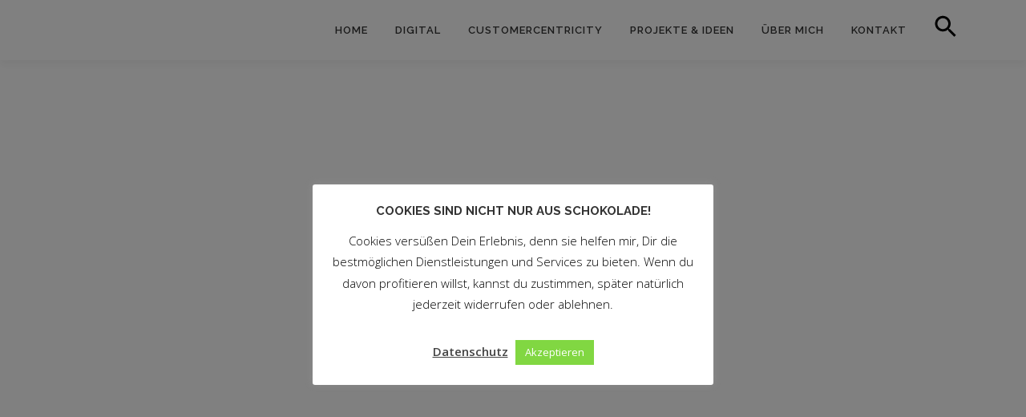

--- FILE ---
content_type: text/plain
request_url: https://www.google-analytics.com/j/collect?v=1&_v=j102&a=1650422925&t=pageview&_s=1&dl=https%3A%2F%2Fwww.logcons.at%2F3d-flip-book%2Fabc-kundenreport%2F&ul=en-us%40posix&dt=ABC-Kundenreport%20-%20Logcons&sr=1280x720&vp=1280x720&_u=IEBAAEABAAAAACAAI~&jid=361367149&gjid=460848345&cid=1805683420.1769014188&tid=UA-65262100-1&_gid=1329437096.1769014188&_r=1&_slc=1&z=541773466
body_size: -450
content:
2,cG-7LMX66ZV5R